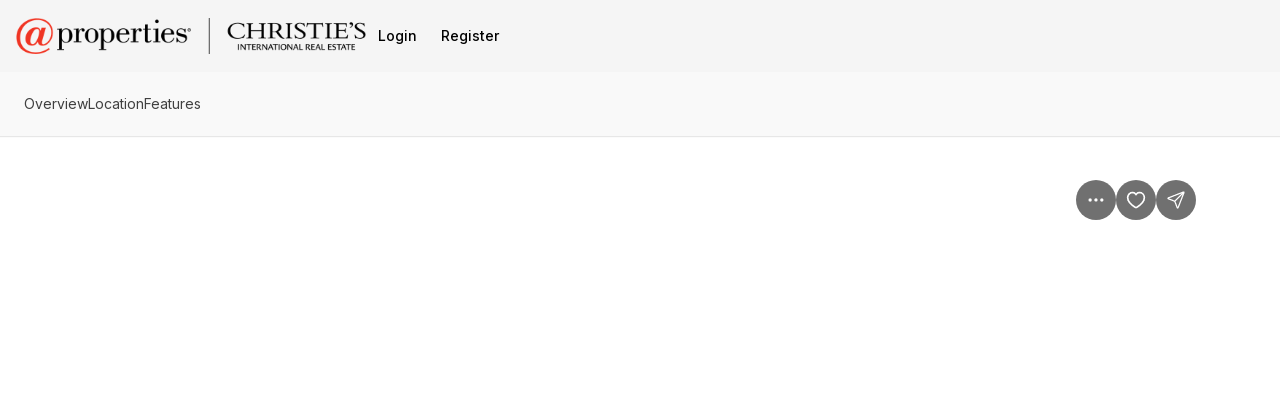

--- FILE ---
content_type: application/javascript
request_url: https://assets-home-search.luxurypresence.com/_next/static/chunks/2922-75f0660f5f675743.js
body_size: 4078
content:
"use strict";(self.webpackChunk_N_E=self.webpackChunk_N_E||[]).push([[2922],{60366:function(e,i,n){n.d(i,{Y:function(){return l},Z:function(){return u}});var t,l,s=n(30349),a=n(41225),r=n(25943),o=n(4230),d=n(98483),c=n(76643);function u(e){let{isFavorited:i,reactionState:n,onClick:t,onDislike:l,isLoadingListing:u,...h}=e,p=null!=n?n:i?"liked":"none";return(0,s.jsx)(d.x.Icon,{rounded:!0,blurred:!0,size:"medium",onClick:()=>{"disliked"===p?null==l||l():t(!i)},disabled:u,...h,children:u?(0,s.jsx)(c.$,{}):(()=>{switch(p){case"liked":return(0,s.jsx)(a.Z,{});case"disliked":return(0,s.jsx)(r.Z,{});default:return(0,s.jsx)(o.Z,{})}})()})}(t=l||(l={})).None="none",t.Liked="liked",t.Disliked="disliked"},16148:function(e,i,n){n.d(i,{Z:function(){return k}});var t=n(31791),l=n(30349),s=n(43707),a=n(60557);function r(e){let{size:i=16,color:n="currentColor",secondaryColor:t="#E7E7E7",title:s="",titleId:a="",...r}=e;return(0,l.jsxs)("svg",{xmlns:"http://www.w3.org/2000/svg",width:i,height:i,fill:"none",viewBox:"0 0 24 24","aria-hidden":"true",focusable:"false",tabIndex:-1,"aria-labelledby":a,...r,children:[s?(0,l.jsx)("title",{id:a,children:s}):null,(0,l.jsx)("path",{stroke:n,strokeLinecap:"round",strokeLinejoin:"round",strokeWidth:1.5,d:"M14.167 1.667v9.167m4.166-2.667V4.334c0-.934 0-1.4-.181-1.757a1.67 1.67 0 0 0-.729-.728c-.356-.182-.823-.182-1.756-.182H6.765c-1.218 0-1.827 0-2.319.223a2.5 2.5 0 0 0-1.062.91c-.295.453-.387 1.055-.572 2.259l-.436 2.833c-.245 1.588-.367 2.382-.131 3a2.5 2.5 0 0 0 1.1 1.282c.575.326 1.378.326 2.984.326H7c.467 0 .7 0 .878.091.157.08.285.208.365.364.09.179.09.412.09.879v2.445c0 1.135.92 2.055 2.055 2.055.27 0 .516-.16.626-.407l2.8-6.301c.128-.287.192-.43.293-.535a.8.8 0 0 1 .319-.208c.137-.05.293-.05.607-.05h.634c.933 0 1.4 0 1.756-.181.314-.16.569-.415.729-.728.181-.357.181-.824.181-1.757"})]})}r.displayName="ThumbsDownOutlineIcon";var o=n(25943),d=n(43407),c=n(98483);function u(e){let{size:i=16,color:n="currentColor",secondaryColor:t="#E7E7E7",title:s="",titleId:a="",...r}=e;return(0,l.jsxs)("svg",{xmlns:"http://www.w3.org/2000/svg",width:i,height:i,fill:"none",viewBox:"0 0 24 24","aria-hidden":"true",focusable:"false",tabIndex:-1,"aria-labelledby":a,...r,children:[s?(0,l.jsx)("title",{id:a,children:s}):null,(0,l.jsx)("path",{fill:n,d:"M10 12a2 2 0 1 1 4 0 2 2 0 0 1-4 0m7 0a2 2 0 1 1 4 0 2 2 0 0 1-4 0M3 12a2 2 0 1 1 4 0 2 2 0 0 1-4 0"})]})}u.displayName="DotsHorizontalIcon";var h=n(30778),p=n(53629),g=n(57018),f=n(75205),x=n(17982);function m(){let e=(0,t._)(["\n  mutation UpsertListingReaction($listingId: String!, $type: ListingReactionType!) {\n    upsertListingReaction(listingId: $listingId, type: $type) {\n      id\n      type\n      listingId\n      createdAt\n    }\n  }\n\n  mutation RemoveListingReaction($listingId: String!) {\n    removeListingReaction(listingId: $listingId) {\n      success\n    }\n  }\n"]);return m=function(){return e},e}function k(e){var i;let{listingId:n,onDislike:t,isDisliked:a,...m}=e,[k,v]=s.useState(!1),b=(0,f.k)(),{openAuthModal:w}=null!==(i=(0,x.fI)())&&void 0!==i?i:{},[y,{loading:j}]=(0,g.yhU)(),[C,{loading:I}]=(0,g.qsb)(),E=s.useCallback((e,i)=>{i&&(i.stopPropagation(),i.preventDefault()),e(),v(!1)},[]),L=s.useCallback(async()=>{if(!n){console.warn("Cannot dislike: listingId is not provided");return}try{a?await C({variables:{listingId:n},optimisticResponse:{removeListingReaction:{__typename:"DeleteListingReactionResponseType",success:!0}},update:(e,i)=>{let{data:t}=i,{removeListingReaction:l}=null!=t?t:{};if(null==l?void 0:l.success){let i=e.identify({displayId:n,__typename:"ListingV2"});e.modify({id:i,fields:{isDisliked:()=>!1}});let t=e.identify({displayId:"marker:".concat(n),__typename:"ListingV2"});e.modify({id:t,fields:{isDisliked:()=>!1}})}}}):await y({variables:{listingId:n,type:g.tFk.Dislike},optimisticResponse:{upsertListingReaction:{__typename:"ListingReaction",id:"temp-".concat(n),type:g.tFk.Dislike,listingId:n,createdAt:new Date().toISOString()}},update:(e,i)=>{let{data:t}=i,{upsertListingReaction:l}=null!=t?t:{};if(l){let i=e.identify({displayId:n,__typename:"ListingV2"});e.modify({id:i,fields:{isDisliked:()=>!0,isFavorited:()=>!1}});let t=e.identify({displayId:"marker:".concat(n),__typename:"ListingV2"});e.modify({id:t,fields:{isDisliked:()=>!0,isFavorited:()=>!1}})}}}),null==t||t()}catch(e){console.error("Failed to toggle dislike:",e)}},[n,a,y,C,t]),R=s.useCallback(()=>{if(!n){console.warn("Cannot dislike: listingId is not provided");return}if(!b){null==w||w({copy:{login:{title:"Log in to dislike this home",subtitle:"Help us personalize your recommendations"},signup:{title:"Sign up to dislike this home",subtitle:"Help us personalize your recommendations"}},callback:()=>{L()}});return}L()},[b,w,n,L]),_=s.useMemo(()=>[{icon:a?(0,l.jsx)(o.Z,{secondaryColor:"#000",style:{width:20,height:20,paddingTop:2}}):(0,l.jsx)(r,{style:{width:20,height:20,paddingTop:2}}),label:a?"Disliked":"Dislike",action:e=>E(R,e),disabled:j||I}].filter(Boolean),[E,R,j,I,a]);return(0,l.jsx)("div",{onClick:e=>e.stopPropagation(),style:{position:"relative",zIndex:2},children:(0,l.jsxs)(d.J2,{open:k,onOpenChange:v,children:[(0,l.jsx)(d.J2.Trigger,{children:(0,l.jsx)(c.x.Icon,{size:"medium",variant:"ghost",color:"white",...m,children:(0,l.jsx)(u,{color:m.blurred?"white":"black"})})}),k&&(0,l.jsx)(d.J2.Content,{p:"0",offset:8,position:"end",style:{zIndex:10,minWidth:200},children:(0,l.jsx)(h.kC,{direction:"column",gap:"4",p:"8",children:_.map((e,i)=>(0,l.jsx)(c.x,{variant:"ghost",onClick:e.action,disabled:e.disabled,style:{justifyContent:"flex-start"},children:(0,l.jsxs)(h.kC,{align:"center",alignItems:"center",gap:"8",children:[null==e?void 0:e.icon,(0,l.jsx)(p.xv,{variant:"l14",children:e.label})]})},i))})})]})})}(0,a.Ps)(m())},78804:function(e,i,n){n.d(i,{z:function(){return r}});var t=n(30349),l=n(43707),s=n(98483);function a(e){let{size:i=16,color:n="currentColor",secondaryColor:l="#E7E7E7",title:s="",titleId:a="",...r}=e;return(0,t.jsxs)("svg",{xmlns:"http://www.w3.org/2000/svg",width:i,height:i,fill:"none",viewBox:"0 0 24 24","aria-hidden":"true",focusable:"false",tabIndex:-1,"aria-labelledby":a,...r,children:[s?(0,t.jsx)("title",{id:a,children:s}):null,(0,t.jsx)("path",{stroke:n,strokeLinecap:"round",strokeLinejoin:"round",strokeWidth:1.5,d:"M10.5 13.5 21 3M10.627 13.828l2.628 6.758c.232.596.347.893.514.98a.5.5 0 0 0 .462 0c.167-.086.283-.384.515-.979l6.59-16.888c.21-.537.315-.806.258-.977a.5.5 0 0 0-.316-.316c-.172-.057-.44.048-.978.257L3.413 9.253c-.595.233-.893.349-.98.516a.5.5 0 0 0 0 .461c.087.167.385.283.98.514l6.758 2.629c.121.046.182.07.233.106a.5.5 0 0 1 .116.117c.037.05.06.111.107.232"})]})}a.displayName="Send01OutlineIcon";let r=l.forwardRef((e,i)=>(0,t.jsx)(s.x.Icon,{size:"medium",rounded:!0,blurred:!0,...e,ref:i,children:(0,t.jsx)(a,{})}));r.displayName="ShareButton"},4911:function(e,i,n){n.d(i,{Z:function(){return p}});var t=n(30349),l=n(43707),s=n(17515),a=n.n(s),r=n(80246),o=n(22615),d=n(78804);let c=a()(()=>Promise.all([n.e(7194),n.e(5751),n.e(275),n.e(7614),n.e(827),n.e(9059),n.e(8657),n.e(7010),n.e(1153),n.e(2440),n.e(2090),n.e(5423),n.e(300),n.e(8359),n.e(5014),n.e(4785)]).then(n.bind(n,16678)),{loadableGenerated:{webpack:()=>[16678]},ssr:!1});function u(e){let{onClick:i,listing:n,...s}=e,[a,o]=l.useState(!1),{trackEvent:u}=(0,r.r)(),h=l.useCallback(()=>{u(r.P.PROPERTY_SHARE_BUTTON_CLICKED),o(!0)},[u]);return(0,t.jsxs)(t.Fragment,{children:[(0,t.jsx)(d.z,{onClick:h,...s}),(0,t.jsx)(c,{open:a,setOpen:o,onClick:i,listing:n})]})}let h=a()(()=>Promise.all([n.e(9059),n.e(8657),n.e(7010),n.e(1153),n.e(5751),n.e(275),n.e(7614),n.e(827),n.e(2090),n.e(5423),n.e(300),n.e(8359),n.e(6153)]).then(n.bind(n,66153)),{loadableGenerated:{webpack:()=>[66153]},ssr:!1,loading:()=>(0,t.jsx)(d.z,{})});function p(e){let{onClick:i,listing:n,...s}=e,a=(0,o.v)(),{trackEvent:d}=(0,r.r)(),c=l.useCallback(e=>{null==i||i(e),d(r.P.PROPERTY_SHARE_OPENED,{type:"email"})},[i,d]);return a?(0,t.jsx)(u,{onClick:c,listing:n,...s}):(0,t.jsx)(h,{onClick:c,listing:n,...s})}},62366:function(e,i,n){n.d(i,{a:function(){return a}});var t=n(43707),l=n(57018),s=n(67770);let a=e=>{let{tags:i}=e,n=(0,s.y)("enable-exclusive-listing-tag");return(0,t.useMemo)(()=>n&&!!(null==i?void 0:i.length)&&i.includes(l.Low.ExclusiveListing),[n,i])}},41225:function(e,i,n){n.d(i,{Z:function(){return l}});var t=n(30349);function l(e){let{size:i=16,color:n="currentColor",secondaryColor:l="#E7E7E7",title:s="",titleId:a="",...r}=e;return(0,t.jsxs)("svg",{xmlns:"http://www.w3.org/2000/svg",width:i,height:i,fill:"none",viewBox:"0 0 24 24","aria-hidden":"true",focusable:"false",tabIndex:-1,"aria-labelledby":a,...r,children:[s?(0,t.jsx)("title",{id:a,children:s}):null,(0,t.jsx)("path",{fill:n,d:"M12 21c.211 0 .514-.137.735-.265C18.405 17.205 22 13.098 22 8.922 22 5.45 19.553 3 16.39 3c-1.9 0-3.376.992-4.3 2.523a.105.105 0 0 1-.179 0C11.004 4 9.51 3 7.61 3 4.447 3 2 5.451 2 8.922c0 4.176 3.595 8.284 9.275 11.813.211.128.514.265.725.265"})]})}l.displayName="HeartIcon"},4230:function(e,i,n){n.d(i,{Z:function(){return l}});var t=n(30349);function l(e){let{size:i=16,color:n="currentColor",secondaryColor:l="#E7E7E7",title:s="",titleId:a="",...r}=e;return(0,t.jsxs)("svg",{xmlns:"http://www.w3.org/2000/svg",width:i,height:i,fill:"none",viewBox:"0 0 24 24","aria-hidden":"true",focusable:"false",tabIndex:-1,"aria-labelledby":a,...r,children:[s?(0,t.jsx)("title",{id:a,children:s}):null,(0,t.jsx)("path",{stroke:n,strokeLinecap:"round",strokeMiterlimit:10,strokeWidth:2,d:"m13.155 20.634.016-.008.014-.01c2.61-1.604 4.793-3.37 6.333-5.253S22 11.422 22 9.263C22 5.652 19.374 3 15.952 3c-1.765 0-3.01 1.101-3.744 2.018a8 8 0 0 0-.203.265 8 8 0 0 0-.201-.263C11.069 4.099 9.824 3 8.048 3 4.626 3 2 5.651 2 9.264c0 2.158.941 4.215 2.483 6.1 1.541 1.882 3.726 3.648 6.341 5.253h0l.012.007c.135.08.3.165.477.234.158.06.41.142.687.142s.528-.081.685-.141c.175-.067.34-.15.47-.225Z"})]})}l.displayName="HeartOutlineIcon"},25943:function(e,i,n){n.d(i,{Z:function(){return l}});var t=n(30349);function l(e){let{size:i=16,color:n="currentColor",secondaryColor:l="#E7E7E7",title:s="",titleId:a="",...r}=e;return(0,t.jsxs)("svg",{xmlns:"http://www.w3.org/2000/svg",width:i,height:i,fill:"none",viewBox:"0 0 24 24","aria-hidden":"true",focusable:"false",tabIndex:-1,"aria-labelledby":a,...r,children:[s?(0,t.jsx)("title",{id:a,children:s}):null,(0,t.jsx)("path",{fill:l,d:"M14.667 2.384c0-.514 0-.77-.1-.966a.9.9 0 0 0-.4-.401c-.197-.1-.454-.1-.967-.1H7.407c-.64 0-1.172 0-1.61.033-.457.035-.878.11-1.284.294A3.67 3.67 0 0 0 2.955 2.58c-.244.374-.381.779-.485 1.225-.1.427-.18.953-.278 1.586l-.491 3.191c-.13.84-.235 1.527-.272 2.088-.039.579-.014 1.12.184 1.637.303.795.874 1.46 1.613 1.88.482.275 1.012.382 1.59.432.56.048 1.256.048 2.105.048h.78c.27 0 .42 0 .526.01h.013v.013c.01.106.01.255.01.527v2.69a3.177 3.177 0 0 0 3.177 3.177 1.67 1.67 0 0 0 1.526-.992l3.08-6.932c.076-.168.115-.255.147-.316l.003-.005h.006c.068-.005.163-.005.348-.005h.732c.483 0 .9 0 1.243-.028.363-.03.723-.095 1.07-.272a2.75 2.75 0 0 0 1.202-1.202c.176-.347.242-.707.271-1.07.028-.343.028-.76.028-1.243V4.732c0-.484 0-.9-.028-1.244-.03-.362-.095-.723-.271-1.07a2.75 2.75 0 0 0-1.202-1.201c-.347-.177-.707-.242-1.07-.272A16 16 0 0 0 17.27.917a.77.77 0 0 0-.769.769v7.481a.917.917 0 1 1-1.833 0z"})]})}l.displayName="ThumbsDownSolidIcon"}}]);